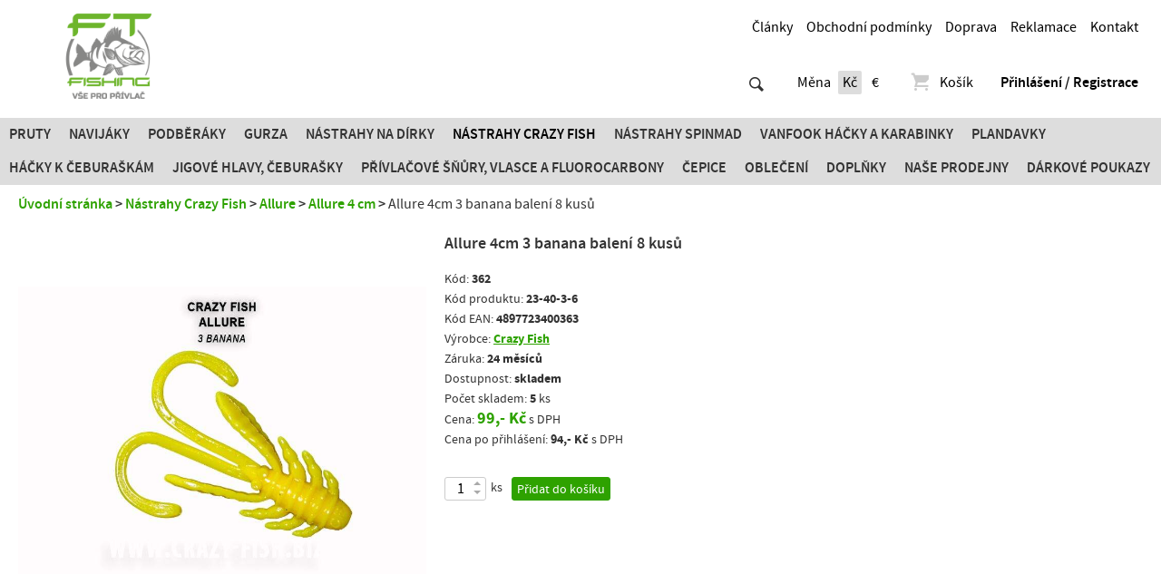

--- FILE ---
content_type: text/html; charset=utf-8
request_url: https://www.ftfishing.cz/nastrahy-crazy-fish/allure/allure-4-cm/362-allure-4cm-3-banana-baleni-8-kusu
body_size: 4262
content:
<!doctype html>
<html class="no-js" lang="cs">
<head>
<meta charset="utf-8" />
<title>Allure 4cm 3 banana balení 8 kusů | FT Fishing.cz</title>
<meta name="description" content="Allure 4cm 3 banana balení 8 kusů FT Fishing.cz" />
<meta name="keywords" content="Allure 4cm 3 banana balení 8 kusů FT Fishing.cz" />
<meta property="og:title" content="Allure 4cm 3 banana balení 8 kusů | FT Fishing.cz" />
<meta property="og:description" content="Allure 4cm 3 banana balení 8 kusů FT Fishing.cz" />
<meta property="og:type" content="product" />
<meta property="og:image" content="https://www.ftfishing.cz/data/shop/goods/4282.jpg" />
<meta property="og:url" content="https://www.ftfishing.cz/nastrahy-crazy-fish/allure/allure-4-cm/362-allure-4cm-3-banana-baleni-8-kusu" />
<meta name="author" content="enovigo s.r.o., www.enovigo.com" />
<meta name="dcterms.rightsHolder" content="Copyright Fishing Trade CZ s.r.o. 2016 - 2026. All Rights Reserved.">
<meta name="viewport" content="width=device-width, initial-scale=1.0" />
<meta name="apple-mobile-web-app-capable" content="yes" />
<meta name="apple-mobile-web-app-status-bar-style" content="black" />
<link rel="shortcut icon" href="https://www.ftfishing.cz/css/local/favicon.ico" type="image/x-icon" />
<link rel="preload" href="https://www.ftfishing.cz/css/all.css?v=0ef2dc34a734770799f9d37e891a3a83" as="style" />
<link rel="preload" href="https://www.ftfishing.cz/js/all.js?v=22059fd538ca64f78864d991cf47cc7f" as="script" />
<link rel="stylesheet" href="https://www.ftfishing.cz/css/all.css?v=0ef2dc34a734770799f9d37e891a3a83" />
<link rel="preload" href="https://www.ftfishing.cz/css/async.css?v=990aab2f8b1cecb93944a559e18dc62e" as="style" onload="this.onload=null;this.rel='stylesheet'" />
<noscript><link rel="stylesheet" href="https://www.ftfishing.cz/css/async.css?v=990aab2f8b1cecb93944a559e18dc62e"></noscript>
<script src="https://www.ftfishing.cz/js/all.js?v=22059fd538ca64f78864d991cf47cc7f"></script>
<script async src="https://www.googletagmanager.com/gtag/js?id=UA-90413437-1"></script><script>window.dataLayer = window.dataLayer || [];function gtag(){dataLayer.push(arguments);}gtag('js', new Date());gtag('config', 'UA-90413437-1');gtag('config', 'G-WMR0T8B3E7');</script></head>
<body>
<div id="fb-root"></div><script>window.fbAsyncInit = function(){ FB.init({ appId : '1531348850229987', xfbml : true, version : 'v9.0' }); };</script><script>$(document).ready(function(){ window.setTimeout(function(){ var fbChatScript = document.createElement('script'); fbChatScript.setAttribute('src', 'https://connect.facebook.net/cs_CZ/sdk.js'); document.body.appendChild(fbChatScript); }, 5000); });</script><section class="wrapper"><header><a href="https://www.ftfishing.cz/" class="logo"></a><div class="fb-info"><div class="fb-like" data-href="https://www.facebook.com/privlac" data-layout="button_count" data-action="like" data-size="small" data-show-faces="false" data-share="true"></div><ul class="info"><li class="link"><a href="https://www.ftfishing.cz/clanky">Články</a></li><li class="link"><a href="https://www.ftfishing.cz/obchodni-podminky">Obchodní podmínky</a></li><li class="link"><a href="https://www.ftfishing.cz/doprava">Doprava</a></li><li class="link"><a href="https://www.ftfishing.cz/reklamace">Reklamace</a></li><li class="link"><a href="https://www.ftfishing.cz/kontakt">Kontakt</a></li></ul></div><div class="search-currency"><div class="searchWrapper"><form method="post" enctype="multipart/form-data" class="search" action="https://www.ftfishing.cz/search" data-ajax-search="https://www.ftfishing.cz/a/search?cfg=2FJrhY3NyLK6Arxdpvt51iF0WiMgEbo0iDKcBEcw9OzGvk6E98xHogvImk8l7LNZSL3QH1o4vH8Hcru7WucgnmYKIn0"><input class="t" type="text" name="search" placeholder="Hledat ..." value="" autocomplete="off" autocorrect="off" autocapitalize="off" /><input class="s" type="submit" value="" /><ul style="display:none;"></ul></form></div><div class="currency"><span>Měna</span><a href="?cfg=8evU0mLRpw1Iqpjks3KNgF71dPbWle6PIJ0AYIjvbtbmnybanin45KGKPV0J0XGRev6Kz2xmjgsMGZuTQk5MxqUdyS0UKDcFL3pwlQawcTyZruDyqDCFz4cd" rel="nofollow" class="no-ajax  on">Kč</a><a href="?cfg=2g8CBmgsOHcDq5W3CipfR1fj7SYp2B0sB7rfcOAKEDJohLNxIpZzuhXzdz5C44FuvsrEnRWOH56uDSmqpjV4XHgIdu018Lfms55bvYQ0QOx7ZXGoolzD0Xnk" rel="nofollow" class="no-ajax ">€</a></div></div><div class="menu-cart"><div class="cart"><a href="https://www.ftfishing.cz/cart"><span class="icon evi-shopping-basket"></span>Košík</a></div><ul class="administration"><li><a href="https://www.ftfishing.cz/login" class="login">Přihlášení / Registrace</a></li></ul></div><nav class="categories"><span class="toggle">Kategorie zboží<span class="nav-toggle"><span></span></span></span><ul><li><a href="https://www.ftfishing.cz/pruty-favorite-crazy-fish/">Pruty</a><li><a href="https://www.ftfishing.cz/navijaky/">Navijáky</a><li><a href="https://www.ftfishing.cz/podberaky/">Podběráky</a><li><a href="https://www.ftfishing.cz/gurza/">Gurza</a><li><a href="https://www.ftfishing.cz/nastrahy-na-dirky/">Nástrahy na dírky</a><li class="on"><a href="https://www.ftfishing.cz/nastrahy-crazy-fish/">Nástrahy Crazy Fish</a><li><a href="https://www.ftfishing.cz/nastrahy-spinmad/">Nástrahy SPINMAD</a><li><a href="https://www.ftfishing.cz/vanfook-hacky-a-karabinky/">Vanfook Háčky a karabinky</a><li><a href="https://www.ftfishing.cz/plandavky/">Plandavky</a><li><a href="https://www.ftfishing.cz/hacky-k-ceburaskam/">Háčky k čeburaškám</a><li><a href="https://www.ftfishing.cz/jigove-hlavy-ceburasky/">JIGOVÉ HLAVY, ČEBURAŠKY</a><li><a href="https://www.ftfishing.cz/privlacove-snury-vlasce-a-fluorocarbony/">PŘÍVLAČOVÉ ŠŇŮRY, VLASCE  A FLUOROCARBONY</a><li><a href="https://www.ftfishing.cz/cepice/">Čepice</a><li><a href="https://www.ftfishing.cz/obleceni/">Oblečení</a><li><a href="https://www.ftfishing.cz/doplnky/">Doplňky</a><li><a href="https://www.ftfishing.cz/nase-prodejny/">Naše prodejny</a><li><a href="https://www.ftfishing.cz/darkove-poukazy/">Dárkové poukazy</a></ul></nav></header><article id="content" class="item"><div id="navigation"><a href="https://www.ftfishing.cz/">Úvodní stránka</a> <span></span> <a href="https://www.ftfishing.cz/nastrahy-crazy-fish/">Nástrahy Crazy Fish</a> <span></span> <a href="https://www.ftfishing.cz/nastrahy-crazy-fish/allure/">Allure</a> <span></span> <a href="https://www.ftfishing.cz/nastrahy-crazy-fish/allure/allure-4-cm/">Allure 4 cm</a> <span></span> <strong>Allure 4cm 3 banana balení 8 kusů</strong></div><div class="page pageItem"><div class="itemImages"><div class="main"><a href="https://www.ftfishing.cz/data/shop/goods/4282-allure-4cm-3-banana-baleni-8-kusu.jpg" class="img" data-index="0" data-width="800" data-height="571" data-title="Allure 4cm 3 banana balení 8 kusů" style="background-image:url('https://www.ftfishing.cz/data/shop/goods/4282-allure-4cm-3-banana-baleni-8-kusu.jpg');"></a></div></div><div class="info"><h1>Allure 4cm 3 banana balení 8 kusů</h1><p>Kód: <strong>362</strong></p><p>Kód produktu: <strong>23-40-3-6</strong></p><p>Kód EAN: <strong>4897723400363</strong></p><p>Výrobce: <strong><a href="https://www.ftfishing.cz/search?what=Crazy Fish">Crazy Fish</a></strong></p><p>Záruka: <strong>24 měsíců</strong></p><p>Dostupnost: <strong>skladem</strong></p><p>Počet skladem: <strong>5</strong> ks</p><p>Cena: <span class="price">99,- Kč</span> s DPH</p><p>Cena po přihlášení: <strong>94,- Kč</strong> s DPH</p><div class="cart"><input type="text" name="number-362" value="1" id="number-362" class="text number" autocomplete="off" autocorrect="off" autocapitalize="off" tabindex="1" /><div class="number_arrows"><span></span><span></span></div><script>$('#number-362').on('keydown.keyboardcontrol', function(event){if(!event.isDefaultPrevented() && event.keyCode) {$('#number-362').data('old', $('#number-362').val());if(event.keyCode === $.keyCode.UP) { event.preventDefault(); $(this).number({ direction : 'up', max:5,min:1 }); }else if(event.keyCode === $.keyCode.DOWN) { event.preventDefault(); $(this).number({ direction : 'down', max:5,min:1 }); }}});$('#number-362').next().find('span:first').on('mousedown', function(e){e.preventDefault();e.stopPropagation();clearSelection();if(typeof timernumberAnd362Up !== 'undefined') { clearTimeout(timernumberAnd362Up); }if(typeof intervalnumberAnd362Up !== 'undefined') { clearInterval(intervalnumberAnd362Up); }$('#number-362').data('old', $('#number-362').val());$('#number-362').number({ direction : 'up', max:5,min:1 });timernumberAnd362Up=setTimeout(function(){ intervalnumberAnd362Up=setInterval(function(){$('#number-362').number({ direction : 'up', max:5,min:1 });}, 50); }, 200);}).on('mouseup mouseleave', function(){if(typeof timernumberAnd362Up !== 'undefined') { clearTimeout(timernumberAnd362Up); }if(typeof intervalnumberAnd362Up !== 'undefined') { clearInterval(intervalnumberAnd362Up); }if($('#number-362').data('old') != undefined && $('#number-362').data('old') != $('#number-362').val()) {$('#number-362').change();}});$('#number-362').next().find('span:last').on('mousedown', function(e){e.preventDefault();e.stopPropagation();clearSelection();if(typeof timernumberAnd362Down !== 'undefined') { clearTimeout(timernumberAnd362Down); }if(typeof intervalnumberAnd362Down !== 'undefined') { clearInterval(intervalnumberAnd362Down); }$('#number-362').data('old', $('#number-362').val());$('#number-362').number({ direction : 'down', max:5,min:1 });timernumberAnd362Down=setTimeout(function(){ intervalnumberAnd362Down=setInterval(function(){$('#number-362').number({ direction : 'down', max:5,min:1 });}, 50); }, 200);}).on('mouseup mouseleave', function(){if(typeof timernumberAnd362Down !== 'undefined') { clearTimeout(timernumberAnd362Down); }if(typeof intervalnumberAnd362Down !== 'undefined') { clearInterval(intervalnumberAnd362Down); }if($('#number-362').data('old') != undefined && $('#number-362').data('old') != $('#number-362').val()) {$('#number-362').change();}});$('#number-362').on('change.securitycontrol', function(event){$(this).number({ max:5,min:1 });});</script>ks<span onclick="waitStart(); $.ajax({ type : 'POST', url:'https://www.ftfishing.cz/a/item?cfg=2evU0mvRpw1yqpjlQTKOwZ11dZVOy2YNJ0juFRXA9FLCEKvqgtCaxxCPnbzX6GgIbtib6p9pn9ITSv7B3VnXFpqjQdD3TnCoKPCx3UQt3kb5UaMdirPNDk4S0eniYhWlVxFl8XW9pTOYKbnECMRW2m7ayjFf9LpV', data: { number : $('input[name=\'number-362\']').val() }, dataType: 'script' });">Přidat do košíku</span></div><br /><br /><div class="addthis_inline_share_toolbox"></div></div><div class="description html copyProtection"><p>Super propracovaná nástraha pro lov okounů, tloušťů, pstruhů a menších dravců.</p>
<p>Velikost 4cm.</p>
<p>Obsah balení 8ks.</p></div><div class="relatedGoods"><h2>Související zboží</h2><div class="items"><div><section><a href="https://www.ftfishing.cz/jigove-hlavy-ceburasky/jigy-bez-nalitku/968-jigove-hlavicky" class="img" style="background-image:url('https://www.ftfishing.cz/data/shop/goods/5427-jigove-hlavicky.min.jpg?v=');"></a><a href="https://www.ftfishing.cz/jigove-hlavy-ceburasky/jigy-bez-nalitku/968-jigove-hlavicky" class="name">JIGOVÉ HLAVIČKY</a><p class="price">10 Kč</p><a href="https://www.ftfishing.cz/jigove-hlavy-ceburasky/jigy-bez-nalitku/968-jigove-hlavicky" class="cart">Detail produktu</a></section></div></div></div></div><script>$(function(){ $('#tabs-popis *').css('font-family', '').css('font', ''); });</script></article><footer><div class="clearfix"><ul class="info"><li class="link"><a href="https://www.ftfishing.cz/clanky">Články</a></li><li class="link"><a href="https://www.ftfishing.cz/obchodni-podminky">Obchodní podmínky</a></li><li class="link"><a href="https://www.ftfishing.cz/doprava">Doprava</a></li><li class="link"><a href="https://www.ftfishing.cz/reklamace">Reklamace</a></li><li class="link"><a href="https://www.ftfishing.cz/kontakt">Kontakt</a></li></ul><div class="fb-like" data-href="https://www.facebook.com/privlac" data-layout="standard" data-action="like" data-show-faces="true" data-share="true" data-colorscheme="dark"></div></div><div class="copyright"><p>© 2016 - 2026, Fishing Trade CZ s.r.o.</p><p class="created">Vyrobilo<a href="https://www.enovigo.com/?utm_source=ftfishing.cz&utm_medium=createdby" title="enovigo s.r.o. - tvorba e-shopů, webových stránek a online řešení na míru"></a></p></div></footer>
</section><div class="pswp" role="dialog" aria-hidden="true"><div class="pswp__bg"></div><div class="pswp__scroll-wrap"><div class="pswp__container"><div class="pswp__item"></div><div class="pswp__item"></div><div class="pswp__item"></div></div><div class="pswp__ui pswp__ui--hidden"><div class="pswp__top-bar"><div class="pswp__counter"></div><button class="pswp__button pswp__button--close" title="Close (Esc)"></button><button class="pswp__button pswp__button--share" title="Share"></button><button class="pswp__button pswp__button--fs" title="Toggle fullscreen"></button><button class="pswp__button pswp__button--zoom" title="Zoom in/out"></button><div class="pswp__preloader"><div class="pswp__preloader__icn"><div class="pswp__preloader__cut"><div class="pswp__preloader__donut"></div></div></div></div></div><div class="pswp__share-modal pswp__share-modal--hidden pswp__single-tap"><div class="pswp__share-tooltip"></div> </div><button class="pswp__button pswp__button--arrow--left" title="Previous (arrow left)"></button><button class="pswp__button pswp__button--arrow--right" title="Next (arrow right)"></button><div class="pswp__caption"><div class="pswp__caption__center"></div></div></div></div></div><script>var addthis_config = addthis_config||{}; addthis_config.pubid = 'ra-50aca8f746b4d0b9'; $(document).ready(function(){ window.setTimeout(function(){ var addthisScript = document.createElement('script'); addthisScript.setAttribute('src', 'https://s7.addthis.com/js/300/addthis_widget.js#domready=1'); document.body.appendChild(addthisScript); }, 10000); });</script></body>
</html>